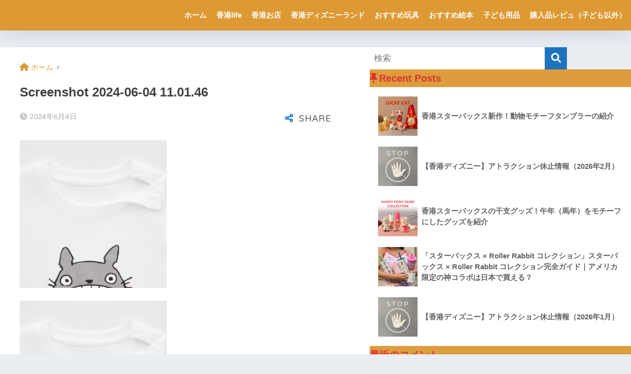

--- FILE ---
content_type: text/html; charset=UTF-8
request_url: https://www.natsukinkin.tokyo/hk-uniqlo-studio-ghibli/screenshot-2024-06-04-11-01-46/
body_size: 14616
content:

<!DOCTYPE html>
<html dir="ltr" lang="ja" prefix="og: https://ogp.me/ns#">
<head>
  <meta charset="utf-8">
  <meta http-equiv="X-UA-Compatible" content="IE=edge">
  <meta name="HandheldFriendly" content="True">
  <meta name="MobileOptimized" content="320">
  <meta name="viewport" content="width=device-width, initial-scale=1, viewport-fit=cover"/>
  <meta name="msapplication-TileColor" content="#1e73be">
  <meta name="theme-color" content="#1e73be">
  <link rel="pingback" href="https://www.natsukinkin.tokyo/xmlrpc.php">
  
<title>Screenshot 2024-06-04 11.01.46 - 香港ゆるり生活〜るんるん子育て日記〜</title>

		<!-- All in One SEO 4.7.7 - aioseo.com -->
	<meta name="robots" content="max-image-preview:large" />
	<meta name="author" content="natsukinkin"/>
	<link rel="canonical" href="https://www.natsukinkin.tokyo/hk-uniqlo-studio-ghibli/screenshot-2024-06-04-11-01-46/" />
	<meta name="generator" content="All in One SEO (AIOSEO) 4.7.7" />
		<meta property="og:locale" content="ja_JP" />
		<meta property="og:site_name" content="香港ゆるり生活〜るんるん子育て日記〜 -" />
		<meta property="og:type" content="article" />
		<meta property="og:title" content="Screenshot 2024-06-04 11.01.46 - 香港ゆるり生活〜るんるん子育て日記〜" />
		<meta property="og:url" content="https://www.natsukinkin.tokyo/hk-uniqlo-studio-ghibli/screenshot-2024-06-04-11-01-46/" />
		<meta property="article:published_time" content="2024-06-04T03:11:33+00:00" />
		<meta property="article:modified_time" content="2024-06-04T03:11:33+00:00" />
		<meta name="twitter:card" content="summary_large_image" />
		<meta name="twitter:title" content="Screenshot 2024-06-04 11.01.46 - 香港ゆるり生活〜るんるん子育て日記〜" />
		<script type="application/ld+json" class="aioseo-schema">
			{"@context":"https:\/\/schema.org","@graph":[{"@type":"BreadcrumbList","@id":"https:\/\/www.natsukinkin.tokyo\/hk-uniqlo-studio-ghibli\/screenshot-2024-06-04-11-01-46\/#breadcrumblist","itemListElement":[{"@type":"ListItem","@id":"https:\/\/www.natsukinkin.tokyo\/#listItem","position":1,"name":"\u5bb6","item":"https:\/\/www.natsukinkin.tokyo\/","nextItem":{"@type":"ListItem","@id":"https:\/\/www.natsukinkin.tokyo\/hk-uniqlo-studio-ghibli\/screenshot-2024-06-04-11-01-46\/#listItem","name":"Screenshot 2024-06-04 11.01.46"}},{"@type":"ListItem","@id":"https:\/\/www.natsukinkin.tokyo\/hk-uniqlo-studio-ghibli\/screenshot-2024-06-04-11-01-46\/#listItem","position":2,"name":"Screenshot 2024-06-04 11.01.46","previousItem":{"@type":"ListItem","@id":"https:\/\/www.natsukinkin.tokyo\/#listItem","name":"\u5bb6"}}]},{"@type":"ItemPage","@id":"https:\/\/www.natsukinkin.tokyo\/hk-uniqlo-studio-ghibli\/screenshot-2024-06-04-11-01-46\/#itempage","url":"https:\/\/www.natsukinkin.tokyo\/hk-uniqlo-studio-ghibli\/screenshot-2024-06-04-11-01-46\/","name":"Screenshot 2024-06-04 11.01.46 - \u9999\u6e2f\u3086\u308b\u308a\u751f\u6d3b\u301c\u308b\u3093\u308b\u3093\u5b50\u80b2\u3066\u65e5\u8a18\u301c","inLanguage":"ja","isPartOf":{"@id":"https:\/\/www.natsukinkin.tokyo\/#website"},"breadcrumb":{"@id":"https:\/\/www.natsukinkin.tokyo\/hk-uniqlo-studio-ghibli\/screenshot-2024-06-04-11-01-46\/#breadcrumblist"},"author":{"@id":"https:\/\/www.natsukinkin.tokyo\/author\/natsukinkin\/#author"},"creator":{"@id":"https:\/\/www.natsukinkin.tokyo\/author\/natsukinkin\/#author"},"datePublished":"2024-06-04T12:11:33+09:00","dateModified":"2024-06-04T12:11:33+09:00"},{"@type":"Organization","@id":"https:\/\/www.natsukinkin.tokyo\/#organization","name":"\u9999\u6e2f\u3086\u308b\u308a\u751f\u6d3b\u301c\u308b\u3093\u308b\u3093\u5b50\u80b2\u3066\u65e5\u8a18\u301c","url":"https:\/\/www.natsukinkin.tokyo\/"},{"@type":"Person","@id":"https:\/\/www.natsukinkin.tokyo\/author\/natsukinkin\/#author","url":"https:\/\/www.natsukinkin.tokyo\/author\/natsukinkin\/","name":"natsukinkin","image":{"@type":"ImageObject","@id":"https:\/\/www.natsukinkin.tokyo\/hk-uniqlo-studio-ghibli\/screenshot-2024-06-04-11-01-46\/#authorImage","url":"https:\/\/secure.gravatar.com\/avatar\/81b28c32ad77d3e5d8a7e3b269874b1a9ec4318df474a8c022d35352be844905?s=96&d=mm&r=g","width":96,"height":96,"caption":"natsukinkin"}},{"@type":"WebSite","@id":"https:\/\/www.natsukinkin.tokyo\/#website","url":"https:\/\/www.natsukinkin.tokyo\/","name":"\u9999\u6e2f\u3086\u308b\u308a\u751f\u6d3b\u301c\u308b\u3093\u308b\u3093\u5b50\u80b2\u3066\u65e5\u8a18\u301c","inLanguage":"ja","publisher":{"@id":"https:\/\/www.natsukinkin.tokyo\/#organization"}}]}
		</script>
		<!-- All in One SEO -->

<link rel='dns-prefetch' href='//stats.wp.com' />
<link rel='dns-prefetch' href='//fonts.googleapis.com' />
<link rel='dns-prefetch' href='//use.fontawesome.com' />
<link rel="alternate" type="application/rss+xml" title="香港ゆるり生活〜るんるん子育て日記〜 &raquo; フィード" href="https://www.natsukinkin.tokyo/feed/" />
<link rel="alternate" type="application/rss+xml" title="香港ゆるり生活〜るんるん子育て日記〜 &raquo; コメントフィード" href="https://www.natsukinkin.tokyo/comments/feed/" />
<link rel="alternate" title="oEmbed (JSON)" type="application/json+oembed" href="https://www.natsukinkin.tokyo/wp-json/oembed/1.0/embed?url=https%3A%2F%2Fwww.natsukinkin.tokyo%2Fhk-uniqlo-studio-ghibli%2Fscreenshot-2024-06-04-11-01-46%2F" />
<link rel="alternate" title="oEmbed (XML)" type="text/xml+oembed" href="https://www.natsukinkin.tokyo/wp-json/oembed/1.0/embed?url=https%3A%2F%2Fwww.natsukinkin.tokyo%2Fhk-uniqlo-studio-ghibli%2Fscreenshot-2024-06-04-11-01-46%2F&#038;format=xml" />
<meta name="description" content="" />		<!-- This site uses the Google Analytics by MonsterInsights plugin v9.2.4 - Using Analytics tracking - https://www.monsterinsights.com/ -->
		<!-- Note: MonsterInsights is not currently configured on this site. The site owner needs to authenticate with Google Analytics in the MonsterInsights settings panel. -->
					<!-- No tracking code set -->
				<!-- / Google Analytics by MonsterInsights -->
		<style id='wp-img-auto-sizes-contain-inline-css' type='text/css'>
img:is([sizes=auto i],[sizes^="auto," i]){contain-intrinsic-size:3000px 1500px}
/*# sourceURL=wp-img-auto-sizes-contain-inline-css */
</style>
<link rel='stylesheet' id='sng-stylesheet-css' href='https://www.natsukinkin.tokyo/wp-content/themes/sango-theme/style.css?version=3.6.46' type='text/css' media='all' />
<link rel='stylesheet' id='sng-option-css' href='https://www.natsukinkin.tokyo/wp-content/themes/sango-theme/entry-option.css?version=3.6.46' type='text/css' media='all' />
<link rel='stylesheet' id='sng-old-css-css' href='https://www.natsukinkin.tokyo/wp-content/themes/sango-theme/style-old.css?version=3.6.46' type='text/css' media='all' />
<link rel='stylesheet' id='sango_theme_gutenberg-style-css' href='https://www.natsukinkin.tokyo/wp-content/themes/sango-theme/library/gutenberg/dist/build/style-blocks.css?version=3.6.46' type='text/css' media='all' />
<style id='sango_theme_gutenberg-style-inline-css' type='text/css'>
:root{--sgb-main-color:#1e73be;--sgb-pastel-color:#3f31d6;--sgb-accent-color:#ffb36b;--sgb-widget-title-color:#dd3333;--sgb-widget-title-bg-color:#dd9d3e;--sgb-bg-color:#eaedf2;--wp--preset--color--sango-main:var(--sgb-main-color);--wp--preset--color--sango-pastel:var(--sgb-pastel-color);--wp--preset--color--sango-accent:var(--sgb-accent-color)}
/*# sourceURL=sango_theme_gutenberg-style-inline-css */
</style>
<link rel='stylesheet' id='sng-googlefonts-css' href='https://fonts.googleapis.com/css?family=Quicksand%3A500%2C700%7CM+PLUS+Rounded+1c%3A400%2C700&#038;display=swap' type='text/css' media='all' />
<link rel='stylesheet' id='sng-fontawesome-css' href='https://use.fontawesome.com/releases/v6.1.1/css/all.css' type='text/css' media='all' />
<link rel='stylesheet' id='vkExUnit_common_style-css' href='https://www.natsukinkin.tokyo/wp-content/plugins/vk-all-in-one-expansion-unit/assets/css/vkExUnit_style.css' type='text/css' media='all' />
<style id='vkExUnit_common_style-inline-css' type='text/css'>
:root {--ver_page_top_button_url:url(https://www.natsukinkin.tokyo/wp-content/plugins/vk-all-in-one-expansion-unit/assets/images/to-top-btn-icon.svg);}@font-face {font-weight: normal;font-style: normal;font-family: "vk_sns";src: url("https://www.natsukinkin.tokyo/wp-content/plugins/vk-all-in-one-expansion-unit/inc/sns/icons/fonts/vk_sns.eot?-bq20cj");src: url("https://www.natsukinkin.tokyo/wp-content/plugins/vk-all-in-one-expansion-unit/inc/sns/icons/fonts/vk_sns.eot?#iefix-bq20cj") format("embedded-opentype"),url("https://www.natsukinkin.tokyo/wp-content/plugins/vk-all-in-one-expansion-unit/inc/sns/icons/fonts/vk_sns.woff?-bq20cj") format("woff"),url("https://www.natsukinkin.tokyo/wp-content/plugins/vk-all-in-one-expansion-unit/inc/sns/icons/fonts/vk_sns.ttf?-bq20cj") format("truetype"),url("https://www.natsukinkin.tokyo/wp-content/plugins/vk-all-in-one-expansion-unit/inc/sns/icons/fonts/vk_sns.svg?-bq20cj#vk_sns") format("svg");}
.veu_promotion-alert__content--text {border: 1px solid rgba(0,0,0,0.125);padding: 0.5em 1em;border-radius: var(--vk-size-radius);margin-bottom: var(--vk-margin-block-bottom);font-size: 0.875rem;}/* Alert Content部分に段落タグを入れた場合に最後の段落の余白を0にする */.veu_promotion-alert__content--text p:last-of-type{margin-bottom:0;margin-top: 0;}
/*# sourceURL=vkExUnit_common_style-inline-css */
</style>
<style id='wp-emoji-styles-inline-css' type='text/css'>

	img.wp-smiley, img.emoji {
		display: inline !important;
		border: none !important;
		box-shadow: none !important;
		height: 1em !important;
		width: 1em !important;
		margin: 0 0.07em !important;
		vertical-align: -0.1em !important;
		background: none !important;
		padding: 0 !important;
	}
/*# sourceURL=wp-emoji-styles-inline-css */
</style>
<style id='wp-block-library-inline-css' type='text/css'>
:root{--wp-block-synced-color:#7a00df;--wp-block-synced-color--rgb:122,0,223;--wp-bound-block-color:var(--wp-block-synced-color);--wp-editor-canvas-background:#ddd;--wp-admin-theme-color:#007cba;--wp-admin-theme-color--rgb:0,124,186;--wp-admin-theme-color-darker-10:#006ba1;--wp-admin-theme-color-darker-10--rgb:0,107,160.5;--wp-admin-theme-color-darker-20:#005a87;--wp-admin-theme-color-darker-20--rgb:0,90,135;--wp-admin-border-width-focus:2px}@media (min-resolution:192dpi){:root{--wp-admin-border-width-focus:1.5px}}.wp-element-button{cursor:pointer}:root .has-very-light-gray-background-color{background-color:#eee}:root .has-very-dark-gray-background-color{background-color:#313131}:root .has-very-light-gray-color{color:#eee}:root .has-very-dark-gray-color{color:#313131}:root .has-vivid-green-cyan-to-vivid-cyan-blue-gradient-background{background:linear-gradient(135deg,#00d084,#0693e3)}:root .has-purple-crush-gradient-background{background:linear-gradient(135deg,#34e2e4,#4721fb 50%,#ab1dfe)}:root .has-hazy-dawn-gradient-background{background:linear-gradient(135deg,#faaca8,#dad0ec)}:root .has-subdued-olive-gradient-background{background:linear-gradient(135deg,#fafae1,#67a671)}:root .has-atomic-cream-gradient-background{background:linear-gradient(135deg,#fdd79a,#004a59)}:root .has-nightshade-gradient-background{background:linear-gradient(135deg,#330968,#31cdcf)}:root .has-midnight-gradient-background{background:linear-gradient(135deg,#020381,#2874fc)}:root{--wp--preset--font-size--normal:16px;--wp--preset--font-size--huge:42px}.has-regular-font-size{font-size:1em}.has-larger-font-size{font-size:2.625em}.has-normal-font-size{font-size:var(--wp--preset--font-size--normal)}.has-huge-font-size{font-size:var(--wp--preset--font-size--huge)}.has-text-align-center{text-align:center}.has-text-align-left{text-align:left}.has-text-align-right{text-align:right}.has-fit-text{white-space:nowrap!important}#end-resizable-editor-section{display:none}.aligncenter{clear:both}.items-justified-left{justify-content:flex-start}.items-justified-center{justify-content:center}.items-justified-right{justify-content:flex-end}.items-justified-space-between{justify-content:space-between}.screen-reader-text{border:0;clip-path:inset(50%);height:1px;margin:-1px;overflow:hidden;padding:0;position:absolute;width:1px;word-wrap:normal!important}.screen-reader-text:focus{background-color:#ddd;clip-path:none;color:#444;display:block;font-size:1em;height:auto;left:5px;line-height:normal;padding:15px 23px 14px;text-decoration:none;top:5px;width:auto;z-index:100000}html :where(.has-border-color){border-style:solid}html :where([style*=border-top-color]){border-top-style:solid}html :where([style*=border-right-color]){border-right-style:solid}html :where([style*=border-bottom-color]){border-bottom-style:solid}html :where([style*=border-left-color]){border-left-style:solid}html :where([style*=border-width]){border-style:solid}html :where([style*=border-top-width]){border-top-style:solid}html :where([style*=border-right-width]){border-right-style:solid}html :where([style*=border-bottom-width]){border-bottom-style:solid}html :where([style*=border-left-width]){border-left-style:solid}html :where(img[class*=wp-image-]){height:auto;max-width:100%}:where(figure){margin:0 0 1em}html :where(.is-position-sticky){--wp-admin--admin-bar--position-offset:var(--wp-admin--admin-bar--height,0px)}@media screen and (max-width:600px){html :where(.is-position-sticky){--wp-admin--admin-bar--position-offset:0px}}
/*wp_block_styles_on_demand_placeholder:697132cd18e8b*/
/*# sourceURL=wp-block-library-inline-css */
</style>
<link rel='stylesheet' id='toc-screen-css' href='https://www.natsukinkin.tokyo/wp-content/plugins/table-of-contents-plus/screen.min.css' type='text/css' media='all' />
<link rel='stylesheet' id='veu-cta-css' href='https://www.natsukinkin.tokyo/wp-content/plugins/vk-all-in-one-expansion-unit/inc/call-to-action/package/assets/css/style.css' type='text/css' media='all' />
<script type="text/javascript" src="https://www.natsukinkin.tokyo/wp-includes/js/jquery/jquery.min.js?ver=3.7.1" id="jquery-core-js"></script>
<script type="text/javascript" src="https://www.natsukinkin.tokyo/wp-includes/js/jquery/jquery-migrate.min.js?ver=3.4.1" id="jquery-migrate-js"></script>
<link rel="https://api.w.org/" href="https://www.natsukinkin.tokyo/wp-json/" /><link rel="alternate" title="JSON" type="application/json" href="https://www.natsukinkin.tokyo/wp-json/wp/v2/media/8978" /><link rel="EditURI" type="application/rsd+xml" title="RSD" href="https://www.natsukinkin.tokyo/xmlrpc.php?rsd" />
<link rel='shortlink' href='https://www.natsukinkin.tokyo/?p=8978' />
<!-- aaih adsense code (auto ads) -->
<script async src="https://pagead2.googlesyndication.com/pagead/js/adsbygoogle.js?client=ca-pub-5606006048185833"
     crossorigin="anonymous"></script>
	<style>img#wpstats{display:none}</style>
		<meta name="robots" content="noindex,nofollow" /><meta property="og:title" content="Screenshot 2024-06-04 11.01.46" />
<meta property="og:description" content="" />
<meta property="og:type" content="article" />
<meta property="og:url" content="https://www.natsukinkin.tokyo/hk-uniqlo-studio-ghibli/screenshot-2024-06-04-11-01-46/" />
<meta property="og:image" content="https://www.natsukinkin.tokyo/wp-content/themes/sango-theme/library/images/default.jpg" />
<meta name="thumbnail" content="https://www.natsukinkin.tokyo/wp-content/themes/sango-theme/library/images/default.jpg" />
<meta property="og:site_name" content="香港ゆるり生活〜るんるん子育て日記〜" />
<meta name="twitter:card" content="summary_large_image" />
<!-- gtag.js -->
<script async src="https://www.googletagmanager.com/gtag/js?id=G-MK14KGKPP7"></script>
<script>
  window.dataLayer = window.dataLayer || [];
  function gtag(){dataLayer.push(arguments);}
  gtag('js', new Date());
  gtag('config', 'G-MK14KGKPP7');
</script>
<!-- [ VK All in One Expansion Unit OGP ] -->
<meta property="og:site_name" content="香港ゆるり生活〜るんるん子育て日記〜" />
<meta property="og:url" content="https://www.natsukinkin.tokyo/hk-uniqlo-studio-ghibli/screenshot-2024-06-04-11-01-46/" />
<meta property="og:title" content="Screenshot 2024-06-04 11.01.46 | 香港ゆるり生活〜るんるん子育て日記〜" />
<meta property="og:description" content="" />
<meta property="og:type" content="article" />
<!-- [ / VK All in One Expansion Unit OGP ] -->
<!-- [ VK All in One Expansion Unit twitter card ] -->
<meta name="twitter:card" content="summary_large_image">
<meta name="twitter:description" content="">
<meta name="twitter:title" content="Screenshot 2024-06-04 11.01.46 | 香港ゆるり生活〜るんるん子育て日記〜">
<meta name="twitter:url" content="https://www.natsukinkin.tokyo/hk-uniqlo-studio-ghibli/screenshot-2024-06-04-11-01-46/">
	<meta name="twitter:domain" content="www.natsukinkin.tokyo">
	<!-- [ / VK All in One Expansion Unit twitter card ] -->
	<style> a{color:#dd9933}.header, .drawer__title{background-color:#dd9933}#logo a{color:#f2f2f2}.desktop-nav li a , .mobile-nav li a, #drawer__open, .header-search__open, .drawer__title{color:#FFF}.drawer__title__close span, .drawer__title__close span:before{background:#FFF}.desktop-nav li:after{background:#FFF}.mobile-nav .current-menu-item{border-bottom-color:#FFF}.widgettitle, .sidebar .wp-block-group h2, .drawer .wp-block-group h2{color:#dd3333;background-color:#dd9d3e}#footer-menu a, .copyright{color:#FFF}#footer-menu{background-color:#dd9933}.footer{background-color:#e0e4eb}.footer, .footer a, .footer .widget ul li a{color:#3c3c3c}body{font-size:100%}@media only screen and (min-width:481px){body{font-size:107%}}@media only screen and (min-width:1030px){body{font-size:107%}}.totop{background:#009EF3}.header-info a{color:#FFF;background:linear-gradient(95deg, #738bff, #85e3ec)}.fixed-menu ul{background:#FFF}.fixed-menu a{color:#a2a7ab}.fixed-menu .current-menu-item a, .fixed-menu ul li a.active{color:#009EF3}.post-tab{background:#FFF}.post-tab > div{color:#a7a7a7}body{--sgb-font-family:var(--wp--preset--font-family--mplusrounded)}#fixed_sidebar{top:0px}:target{scroll-margin-top:0px}.Threads:before{background-image:url("https://www.natsukinkin.tokyo/wp-content/themes/sango-theme/library/images/threads.svg")}.profile-sns li .Threads:before{background-image:url("https://www.natsukinkin.tokyo/wp-content/themes/sango-theme/library/images/threads-outline.svg")}@media only screen and (min-width:769px){#logo{height:62px;line-height:62px}#logo img{height:62px}.desktop-nav li a{height:62px;line-height:62px}}</style><!-- [ VK All in One Expansion Unit Article Structure Data ] --><script type="application/ld+json">{"@context":"https://schema.org/","@type":"Article","headline":"Screenshot 2024-06-04 11.01.46","image":"","datePublished":"2024-06-04T12:11:33+09:00","dateModified":"2024-06-04T12:11:33+09:00","author":{"@type":"","name":"natsukinkin","url":"https://www.natsukinkin.tokyo/","sameAs":""}}</script><!-- [ / VK All in One Expansion Unit Article Structure Data ] -->	<script async src="https://pagead2.googlesyndication.com/pagead/js/adsbygoogle.js?client=ca-pub-5606006048185833"
     crossorigin="anonymous"></script>
</head>
<body class="attachment wp-singular attachment-template-default single single-attachment postid-8978 attachmentid-8978 attachment-png wp-theme-sango-theme fa5 post-name-screenshot-2024-06-04-11-01-46 post-type-attachment">
    <div id="container"> 
          <header class="header">
            <div id="inner-header" class="wrap">
    <div id="logo" class="header-logo h1 dfont">
    <a href="https://www.natsukinkin.tokyo/" class="header-logo__link">
                </a>
  </div>
  <div class="header-search">
    <input type="checkbox" class="header-search__input" id="header-search-input" onclick="document.querySelector('.header-search__modal .searchform__input').focus()">
  <label class="header-search__close" for="header-search-input"></label>
  <div class="header-search__modal">
    <form role="search" method="get" class="searchform" action="https://www.natsukinkin.tokyo/">
  <div>
    <input type="search" class="searchform__input" name="s" value="" placeholder="検索" />
    <button type="submit" class="searchform__submit" aria-label="検索"><i class="fas fa-search" aria-hidden="true"></i></button>
  </div>
</form>  </div>
</div>  <nav class="desktop-nav clearfix"><ul id="menu-%e3%83%95%e3%83%83%e3%82%bf%e3%83%bc%e3%83%a1%e3%83%8b%e3%83%a5%e3%83%bc" class="menu"><li id="menu-item-405" class="menu-item menu-item-type-custom menu-item-object-custom menu-item-home menu-item-405"><a href="https://www.natsukinkin.tokyo">ホーム</a></li>
<li id="menu-item-923" class="menu-item menu-item-type-taxonomy menu-item-object-category menu-item-923"><a href="https://www.natsukinkin.tokyo/category/%e9%a6%99%e6%b8%aflife/">香港life</a></li>
<li id="menu-item-922" class="menu-item menu-item-type-taxonomy menu-item-object-category menu-item-922"><a href="https://www.natsukinkin.tokyo/category/%e9%a6%99%e6%b8%af%e3%81%8a%e5%ba%97/">香港お店</a></li>
<li id="menu-item-921" class="menu-item menu-item-type-taxonomy menu-item-object-category menu-item-921"><a href="https://www.natsukinkin.tokyo/category/%e9%a6%99%e6%b8%af%e3%83%87%e3%82%a3%e3%82%ba%e3%83%8b%e3%83%bc%e3%83%a9%e3%83%b3%e3%83%89/">香港ディズニーランド</a></li>
<li id="menu-item-917" class="menu-item menu-item-type-taxonomy menu-item-object-category menu-item-917"><a href="https://www.natsukinkin.tokyo/category/%e3%81%8a%e3%81%99%e3%81%99%e3%82%81%e7%8e%a9%e5%85%b7/">おすすめ玩具</a></li>
<li id="menu-item-918" class="menu-item menu-item-type-taxonomy menu-item-object-category menu-item-918"><a href="https://www.natsukinkin.tokyo/category/%e3%81%8a%e3%81%99%e3%81%99%e3%82%81%e7%b5%b5%e6%9c%ac/">おすすめ絵本</a></li>
<li id="menu-item-920" class="menu-item menu-item-type-taxonomy menu-item-object-category menu-item-920"><a href="https://www.natsukinkin.tokyo/category/%e5%ad%90%e3%81%a9%e3%82%82%e7%94%a8%e5%93%81/">子ども用品</a></li>
<li id="menu-item-919" class="menu-item menu-item-type-taxonomy menu-item-object-category menu-item-919"><a href="https://www.natsukinkin.tokyo/category/%e8%b3%bc%e5%85%a5%e5%93%81%e3%83%ac%e3%83%93%e3%83%a5%ef%bc%88%e5%ad%90%e3%81%a9%e3%82%82%e4%bb%a5%e5%a4%96%ef%bc%89/">購入品レビュ（子ども以外）</a></li>
</ul></nav></div>
    </header>
      <div id="content">
    <div id="inner-content" class="wrap cf">
      <main id="main">
                  <article id="entry" class="post-8978 attachment type-attachment status-inherit nothumb">
            <header class="article-header entry-header">
  <nav id="breadcrumb" class="breadcrumb"><ul itemscope itemtype="http://schema.org/BreadcrumbList"><li itemprop="itemListElement" itemscope itemtype="http://schema.org/ListItem"><a href="https://www.natsukinkin.tokyo" itemprop="item"><span itemprop="name">ホーム</span></a><meta itemprop="position" content="1" /></li></ul></nav>  <h1 class="entry-title single-title">Screenshot 2024-06-04 11.01.46</h1>
  <div class="entry-meta vcard">
    <time class="pubdate entry-time" itemprop="datePublished" datetime="2024-06-04">2024年6月4日</time>  </div>
        <input type="checkbox" id="fab">
    <label class="fab-btn extended-fab main-c" for="fab"><i class="fas fa-share-alt" aria-hidden="true"></i></label>
    <label class="fab__close-cover" for="fab"></label>
        <div id="fab__contents">
      <div class="fab__contents-main dfont">
        <label class="fab__contents__close" for="fab"><span></span></label>
        <p class="fab__contents_title">SHARE</p>
                  <div class="sns-btn sns-dif">
          <ul>
        <!-- twitter -->
        <li class="tw sns-btn__item">
          <a href="https://twitter.com/intent/tweet?url=https%3A%2F%2Fwww.natsukinkin.tokyo%2Fhk-uniqlo-studio-ghibli%2Fscreenshot-2024-06-04-11-01-46%2F&text=Screenshot+2024-06-04+11.01.46%EF%BD%9C%E9%A6%99%E6%B8%AF%E3%82%86%E3%82%8B%E3%82%8A%E7%94%9F%E6%B4%BB%E3%80%9C%E3%82%8B%E3%82%93%E3%82%8B%E3%82%93%E5%AD%90%E8%82%B2%E3%81%A6%E6%97%A5%E8%A8%98%E3%80%9C" target="_blank" rel="nofollow noopener noreferrer" aria-label="Twitterでシェアする">
            <i class="fab fa-twitter" aria-hidden="true"></i>            <span class="share_txt">ツイート</span>
          </a>
                  </li>
        <!-- facebook -->
        <li class="fb sns-btn__item">
          <a href="https://www.facebook.com/share.php?u=https%3A%2F%2Fwww.natsukinkin.tokyo%2Fhk-uniqlo-studio-ghibli%2Fscreenshot-2024-06-04-11-01-46%2F" target="_blank" rel="nofollow noopener noreferrer" aria-label="Facebookでシェアする">
            <i class="fab fa-facebook" aria-hidden="true"></i>            <span class="share_txt">シェア</span>
          </a>
                  </li>
        <!-- はてなブックマーク -->
        <li class="hatebu sns-btn__item">
          <a href="http://b.hatena.ne.jp/add?mode=confirm&url=https%3A%2F%2Fwww.natsukinkin.tokyo%2Fhk-uniqlo-studio-ghibli%2Fscreenshot-2024-06-04-11-01-46%2F&title=Screenshot+2024-06-04+11.01.46%EF%BD%9C%E9%A6%99%E6%B8%AF%E3%82%86%E3%82%8B%E3%82%8A%E7%94%9F%E6%B4%BB%E3%80%9C%E3%82%8B%E3%82%93%E3%82%8B%E3%82%93%E5%AD%90%E8%82%B2%E3%81%A6%E6%97%A5%E8%A8%98%E3%80%9C" target="_blank" rel="nofollow noopener noreferrer" aria-label="はてブでブックマークする">
            <i class="fa fa-hatebu" aria-hidden="true"></i>
            <span class="share_txt">はてブ</span>
          </a>
                  </li>
        <!-- LINE -->
        <li class="line sns-btn__item">
          <a href="https://social-plugins.line.me/lineit/share?url=https%3A%2F%2Fwww.natsukinkin.tokyo%2Fhk-uniqlo-studio-ghibli%2Fscreenshot-2024-06-04-11-01-46%2F&text=Screenshot+2024-06-04+11.01.46%EF%BD%9C%E9%A6%99%E6%B8%AF%E3%82%86%E3%82%8B%E3%82%8A%E7%94%9F%E6%B4%BB%E3%80%9C%E3%82%8B%E3%82%93%E3%82%8B%E3%82%93%E5%AD%90%E8%82%B2%E3%81%A6%E6%97%A5%E8%A8%98%E3%80%9C" target="_blank" rel="nofollow noopener noreferrer" aria-label="LINEでシェアする">
                          <i class="fab fa-line" aria-hidden="true"></i>
                        <span class="share_txt share_txt_line dfont">LINE</span>
          </a>
        </li>
      </ul>
  </div>
        </div>
    </div>
    </header>
<section class="entry-content">
  <p class="attachment"><a href='https://www.natsukinkin.tokyo/wp-content/uploads/2024/06/Screenshot-2024-06-04-11.01.46.png'><img fetchpriority="high" decoding="async" width="298" height="300" src="https://www.natsukinkin.tokyo/wp-content/uploads/2024/06/Screenshot-2024-06-04-11.01.46-298x300.png" class="attachment-medium size-medium" alt="" srcset="https://www.natsukinkin.tokyo/wp-content/uploads/2024/06/Screenshot-2024-06-04-11.01.46-298x300.png 298w, https://www.natsukinkin.tokyo/wp-content/uploads/2024/06/Screenshot-2024-06-04-11.01.46-150x150.png 150w, https://www.natsukinkin.tokyo/wp-content/uploads/2024/06/Screenshot-2024-06-04-11.01.46-160x160.png 160w, https://www.natsukinkin.tokyo/wp-content/uploads/2024/06/Screenshot-2024-06-04-11.01.46.png 467w" sizes="(max-width: 298px) 100vw, 298px" /></a></p>
<p class="attachment"><a href="https://www.natsukinkin.tokyo/wp-content/uploads/2024/06/Screenshot-2024-06-04-11.01.46.png"><img decoding="async" width="298" height="300" src="https://www.natsukinkin.tokyo/wp-content/uploads/2024/06/Screenshot-2024-06-04-11.01.46-298x300.png" class="attachment-medium size-medium" alt="" srcset="https://www.natsukinkin.tokyo/wp-content/uploads/2024/06/Screenshot-2024-06-04-11.01.46-298x300.png 298w, https://www.natsukinkin.tokyo/wp-content/uploads/2024/06/Screenshot-2024-06-04-11.01.46-150x150.png 150w, https://www.natsukinkin.tokyo/wp-content/uploads/2024/06/Screenshot-2024-06-04-11.01.46-160x160.png 160w, https://www.natsukinkin.tokyo/wp-content/uploads/2024/06/Screenshot-2024-06-04-11.01.46.png 467w" sizes="(max-width: 298px) 100vw, 298px"></a></p>
<div class="veu_socialSet veu_socialSet-position-after veu_contentAddSection"><script>window.twttr=(function(d,s,id){var js,fjs=d.getElementsByTagName(s)[0],t=window.twttr||{};if(d.getElementById(id))return t;js=d.createElement(s);js.id=id;js.src="https://platform.twitter.com/widgets.js";fjs.parentNode.insertBefore(js,fjs);t._e=[];t.ready=function(f){t._e.push(f);};return t;}(document,"script","twitter-wjs"));</script><ul><li class="sb_facebook sb_icon"><a class="sb_icon_inner" href="//www.facebook.com/sharer.php?src=bm&u=https%3A%2F%2Fwww.natsukinkin.tokyo%2Fhk-uniqlo-studio-ghibli%2Fscreenshot-2024-06-04-11-01-46%2F&amp;t=Screenshot%202024-06-04%2011.01.46%20%7C%20%E9%A6%99%E6%B8%AF%E3%82%86%E3%82%8B%E3%82%8A%E7%94%9F%E6%B4%BB%E3%80%9C%E3%82%8B%E3%82%93%E3%82%8B%E3%82%93%E5%AD%90%E8%82%B2%E3%81%A6%E6%97%A5%E8%A8%98%E3%80%9C" target="_blank" onclick="window.open(this.href,'FBwindow','width=650,height=450,menubar=no,toolbar=no,scrollbars=yes');return false;"><span class="vk_icon_w_r_sns_fb icon_sns"></span><span class="sns_txt">Facebook</span><span class="veu_count_sns_fb"></span></a></li><li class="sb_x_twitter sb_icon"><a class="sb_icon_inner" href="//twitter.com/intent/tweet?url=https%3A%2F%2Fwww.natsukinkin.tokyo%2Fhk-uniqlo-studio-ghibli%2Fscreenshot-2024-06-04-11-01-46%2F&amp;text=Screenshot%202024-06-04%2011.01.46%20%7C%20%E9%A6%99%E6%B8%AF%E3%82%86%E3%82%8B%E3%82%8A%E7%94%9F%E6%B4%BB%E3%80%9C%E3%82%8B%E3%82%93%E3%82%8B%E3%82%93%E5%AD%90%E8%82%B2%E3%81%A6%E6%97%A5%E8%A8%98%E3%80%9C" target="_blank" ><span class="vk_icon_w_r_sns_x_twitter icon_sns"></span><span class="sns_txt">X</span></a></li><li class="sb_hatena sb_icon"><a class="sb_icon_inner" href="//b.hatena.ne.jp/add?mode=confirm&url=https%3A%2F%2Fwww.natsukinkin.tokyo%2Fhk-uniqlo-studio-ghibli%2Fscreenshot-2024-06-04-11-01-46%2F&amp;title=Screenshot%202024-06-04%2011.01.46%20%7C%20%E9%A6%99%E6%B8%AF%E3%82%86%E3%82%8B%E3%82%8A%E7%94%9F%E6%B4%BB%E3%80%9C%E3%82%8B%E3%82%93%E3%82%8B%E3%82%93%E5%AD%90%E8%82%B2%E3%81%A6%E6%97%A5%E8%A8%98%E3%80%9C" target="_blank"  onclick="window.open(this.href,'Hatenawindow','width=650,height=450,menubar=no,toolbar=no,scrollbars=yes');return false;"><span class="vk_icon_w_r_sns_hatena icon_sns"></span><span class="sns_txt">Hatena</span><span class="veu_count_sns_hb"></span></a></li><li class="sb_pocket sb_icon"><a class="sb_icon_inner"  href="//getpocket.com/edit?url=https%3A%2F%2Fwww.natsukinkin.tokyo%2Fhk-uniqlo-studio-ghibli%2Fscreenshot-2024-06-04-11-01-46%2F&title=Screenshot%202024-06-04%2011.01.46%20%7C%20%E9%A6%99%E6%B8%AF%E3%82%86%E3%82%8B%E3%82%8A%E7%94%9F%E6%B4%BB%E3%80%9C%E3%82%8B%E3%82%93%E3%82%8B%E3%82%93%E5%AD%90%E8%82%B2%E3%81%A6%E6%97%A5%E8%A8%98%E3%80%9C" target="_blank"  onclick="window.open(this.href,'Pokcetwindow','width=650,height=450,menubar=no,toolbar=no,scrollbars=yes');return false;"><span class="vk_icon_w_r_sns_pocket icon_sns"></span><span class="sns_txt">Pocket</span><span class="veu_count_sns_pocket"></span></a></li><li class="sb_copy sb_icon"><button class="copy-button sb_icon_inner"data-clipboard-text="Screenshot 2024-06-04 11.01.46 | 香港ゆるり生活〜るんるん子育て日記〜 https://www.natsukinkin.tokyo/hk-uniqlo-studio-ghibli/screenshot-2024-06-04-11-01-46/"><span class="vk_icon_w_r_sns_copy icon_sns"><i class="fas fa-copy"></i></span><span class="sns_txt">Copy</span></button></li></ul></div><!-- [ /.socialSet ] --></section>
<footer class="article-footer">
  <aside>
    <div class="footer-contents">
                <div class="sns-btn">
    <span class="sns-btn__title dfont">SHARE</span>      <ul>
        <!-- twitter -->
        <li class="tw sns-btn__item">
          <a href="https://twitter.com/intent/tweet?url=https%3A%2F%2Fwww.natsukinkin.tokyo%2Fhk-uniqlo-studio-ghibli%2Fscreenshot-2024-06-04-11-01-46%2F&text=Screenshot+2024-06-04+11.01.46%EF%BD%9C%E9%A6%99%E6%B8%AF%E3%82%86%E3%82%8B%E3%82%8A%E7%94%9F%E6%B4%BB%E3%80%9C%E3%82%8B%E3%82%93%E3%82%8B%E3%82%93%E5%AD%90%E8%82%B2%E3%81%A6%E6%97%A5%E8%A8%98%E3%80%9C" target="_blank" rel="nofollow noopener noreferrer" aria-label="Twitterでシェアする">
            <i class="fab fa-twitter" aria-hidden="true"></i>            <span class="share_txt">ツイート</span>
          </a>
                  </li>
        <!-- facebook -->
        <li class="fb sns-btn__item">
          <a href="https://www.facebook.com/share.php?u=https%3A%2F%2Fwww.natsukinkin.tokyo%2Fhk-uniqlo-studio-ghibli%2Fscreenshot-2024-06-04-11-01-46%2F" target="_blank" rel="nofollow noopener noreferrer" aria-label="Facebookでシェアする">
            <i class="fab fa-facebook" aria-hidden="true"></i>            <span class="share_txt">シェア</span>
          </a>
                  </li>
        <!-- はてなブックマーク -->
        <li class="hatebu sns-btn__item">
          <a href="http://b.hatena.ne.jp/add?mode=confirm&url=https%3A%2F%2Fwww.natsukinkin.tokyo%2Fhk-uniqlo-studio-ghibli%2Fscreenshot-2024-06-04-11-01-46%2F&title=Screenshot+2024-06-04+11.01.46%EF%BD%9C%E9%A6%99%E6%B8%AF%E3%82%86%E3%82%8B%E3%82%8A%E7%94%9F%E6%B4%BB%E3%80%9C%E3%82%8B%E3%82%93%E3%82%8B%E3%82%93%E5%AD%90%E8%82%B2%E3%81%A6%E6%97%A5%E8%A8%98%E3%80%9C" target="_blank" rel="nofollow noopener noreferrer" aria-label="はてブでブックマークする">
            <i class="fa fa-hatebu" aria-hidden="true"></i>
            <span class="share_txt">はてブ</span>
          </a>
                  </li>
        <!-- LINE -->
        <li class="line sns-btn__item">
          <a href="https://social-plugins.line.me/lineit/share?url=https%3A%2F%2Fwww.natsukinkin.tokyo%2Fhk-uniqlo-studio-ghibli%2Fscreenshot-2024-06-04-11-01-46%2F&text=Screenshot+2024-06-04+11.01.46%EF%BD%9C%E9%A6%99%E6%B8%AF%E3%82%86%E3%82%8B%E3%82%8A%E7%94%9F%E6%B4%BB%E3%80%9C%E3%82%8B%E3%82%93%E3%82%8B%E3%82%93%E5%AD%90%E8%82%B2%E3%81%A6%E6%97%A5%E8%A8%98%E3%80%9C" target="_blank" rel="nofollow noopener noreferrer" aria-label="LINEでシェアする">
                          <i class="fab fa-line" aria-hidden="true"></i>
                        <span class="share_txt share_txt_line dfont">LINE</span>
          </a>
        </li>
      </ul>
  </div>
                  <div class="footer-meta dfont">
                            </div>
                                    </div>
      </aside>
</footer><div id="comments">
    	<div id="respond" class="comment-respond">
		<h3 id="reply-title" class="comment-reply-title">コメントを残す <small><a rel="nofollow" id="cancel-comment-reply-link" href="/hk-uniqlo-studio-ghibli/screenshot-2024-06-04-11-01-46/#respond" style="display:none;">コメントをキャンセル</a></small></h3><form action="https://www.natsukinkin.tokyo/wp-comments-post.php" method="post" id="commentform" class="comment-form"><p class="comment-notes"><span id="email-notes">メールアドレスが公開されることはありません。</span> <span class="required-field-message"><span class="required">※</span> が付いている欄は必須項目です</span></p><p class="comment-form-comment"><label for="comment">コメント <span class="required">※</span></label> <textarea id="comment" name="comment" cols="45" rows="8" maxlength="65525" required></textarea></p><p class="comment-form-author"><label for="author">名前 <span class="required">※</span></label> <input id="author" name="author" type="text" value="" size="30" maxlength="245" autocomplete="name" required /></p>
<p class="comment-form-email"><label for="email">メール <span class="required">※</span></label> <input id="email" name="email" type="email" value="" size="30" maxlength="100" aria-describedby="email-notes" autocomplete="email" required /></p>
<p class="comment-form-url"><label for="url">サイト</label> <input id="url" name="url" type="url" value="" size="30" maxlength="200" autocomplete="url" /></p>
<p class="comment-form-cookies-consent"><input id="wp-comment-cookies-consent" name="wp-comment-cookies-consent" type="checkbox" value="yes" /> <label for="wp-comment-cookies-consent">次回のコメントで使用するためブラウザーに自分の名前、メールアドレス、サイトを保存する。</label></p>
<p class="form-submit"><input name="submit" type="submit" id="submit" class="submit" value="コメントを送信" /> <input type='hidden' name='comment_post_ID' value='8978' id='comment_post_ID' />
<input type='hidden' name='comment_parent' id='comment_parent' value='0' />
</p></form>	</div><!-- #respond -->
	</div><script type="application/ld+json">{"@context":"http://schema.org","@type":"Article","mainEntityOfPage":"https://www.natsukinkin.tokyo/hk-uniqlo-studio-ghibli/screenshot-2024-06-04-11-01-46/","headline":"Screenshot 2024-06-04 11.01.46","image":{"@type":"ImageObject","url":"https://www.natsukinkin.tokyo/wp-content/uploads/2024/06/Screenshot-2024-06-04-11.01.46.png","width":467,"height":470},"datePublished":"2024-06-04T12:11:33+0900","dateModified":"2024-06-04T12:11:33+0900","author":{"@type":"Person","name":"natsukinkin","url":"https://www.natsukinkin.tokyo"},"publisher":{"@type":"Organization","name":"","logo":{"@type":"ImageObject","url":""}},"description":""}</script>            </article>
                                    </main>
        <div id="sidebar1" class="sidebar" role="complementary">
    <aside class="insidesp">
              <div id="notfix" class="normal-sidebar">
          <div id="search-2" class="widget widget_search"><form role="search" method="get" class="searchform" action="https://www.natsukinkin.tokyo/">
  <div>
    <input type="search" class="searchform__input" name="s" value="" placeholder="検索" />
    <button type="submit" class="searchform__submit" aria-label="検索"><i class="fas fa-search" aria-hidden="true"></i></button>
  </div>
</form></div><div id="recent-posts-2" class="widget widget_recent_entries"><h4 class="widgettitle has-fa-before">Recent Posts</h4>    <ul class="my-widget">
          <li>
        <a href="https://www.natsukinkin.tokyo/hk-starbucks-luckycat/">
                      <figure class="my-widget__img">
              <img width="160" height="160" src="https://www.natsukinkin.tokyo/wp-content/uploads/2026/01/image-22-160x160.png" alt="香港スターバックス新作！動物モチーフタンブラーの紹介" >
            </figure>
                    <div class="my-widget__text">香港スターバックス新作！動物モチーフタンブラーの紹介          </div>
        </a>
      </li>
          <li>
        <a href="https://www.natsukinkin.tokyo/hong-kong-disney-attraction-suspension-information-feburary2026/">
                      <figure class="my-widget__img">
              <img width="160" height="160" src="https://www.natsukinkin.tokyo/wp-content/uploads/2025/12/image-6-160x160.png" alt="【香港ディズニー】アトラクション休止情報（2026年2月）" >
            </figure>
                    <div class="my-widget__text">【香港ディズニー】アトラクション休止情報（2026年2月）          </div>
        </a>
      </li>
          <li>
        <a href="https://www.natsukinkin.tokyo/hk-starbucks-happy-pony-farm-collection/">
                      <figure class="my-widget__img">
              <img width="160" height="160" src="https://www.natsukinkin.tokyo/wp-content/uploads/2026/01/image-160x160.png" alt="香港スターバックスの干支グッズ！午年（馬年）をモチーフにしたグッズを紹介" >
            </figure>
                    <div class="my-widget__text">香港スターバックスの干支グッズ！午年（馬年）をモチーフにしたグッズを紹介          </div>
        </a>
      </li>
          <li>
        <a href="https://www.natsukinkin.tokyo/usa-starbucks-roller-rabbit/">
                      <figure class="my-widget__img">
              <img width="160" height="160" src="https://www.natsukinkin.tokyo/wp-content/uploads/2025/12/image-13-160x160.png" alt="「スターバックス × Roller Rabbit コレクション」スターバックス × Roller Rabbit コレクション完全ガイド｜アメリカ限定の神コラボは日本で買える？" >
            </figure>
                    <div class="my-widget__text">「スターバックス × Roller Rabbit コレクション」スターバックス × Roller Rabbit コレクション完全ガイド｜アメリカ限定の神コラボは日本で買える？          </div>
        </a>
      </li>
          <li>
        <a href="https://www.natsukinkin.tokyo/hong-kong-disney-attraction-suspension-information-january2026/">
                      <figure class="my-widget__img">
              <img width="160" height="160" src="https://www.natsukinkin.tokyo/wp-content/uploads/2025/12/image-7-160x160.png" alt="【香港ディズニー】アトラクション休止情報（2026年1月）" >
            </figure>
                    <div class="my-widget__text">【香港ディズニー】アトラクション休止情報（2026年1月）          </div>
        </a>
      </li>
        </ul>
    </div>    <div id="recent-comments-2" class="widget widget_recent_comments"><h4 class="widgettitle has-fa-before">最近のコメント</h4><ul id="recentcomments"><li class="recentcomments"><a href="https://www.natsukinkin.tokyo/https-www-natsukinkin-tokyo-hkdisneyland-magic-access-winter-sale-2025/#comment-1337">【香港ディズニー】年間パスポート保有者限定「2025 Magic Access Winter Sale」</a> に <span class="comment-author-link"><a href="https://www.natsukinkin.tokyo" class="url" rel="ugc">natsukinkin</a></span> より</li><li class="recentcomments"><a href="https://www.natsukinkin.tokyo/https-www-natsukinkin-tokyo-hkdisneyland-magic-access-winter-sale-2025/#comment-1333">【香港ディズニー】年間パスポート保有者限定「2025 Magic Access Winter Sale」</a> に <span class="comment-author-link">ゆうき</span> より</li><li class="recentcomments"><a href="https://www.natsukinkin.tokyo/https-www-natsukinkin-tokyo-hkdisneyland-magic-access-winter-sale-2025/#comment-1052">【香港ディズニー】年間パスポート保有者限定「2025 Magic Access Winter Sale」</a> に <span class="comment-author-link"><a href="https://www.natsukinkin.tokyo" class="url" rel="ugc">natsukinkin</a></span> より</li><li class="recentcomments"><a href="https://www.natsukinkin.tokyo/https-www-natsukinkin-tokyo-hkdisneyland-magic-access-winter-sale-2025/#comment-1051">【香港ディズニー】年間パスポート保有者限定「2025 Magic Access Winter Sale」</a> に <span class="comment-author-link">まい</span> より</li><li class="recentcomments"><a href="https://www.natsukinkin.tokyo/https-www-natsukinkin-tokyo-hkdisneyland-magic-access-winter-sale-2025/#comment-1048">【香港ディズニー】年間パスポート保有者限定「2025 Magic Access Winter Sale」</a> に <span class="comment-author-link"><a href="https://www.natsukinkin.tokyo" class="url" rel="ugc">natsukinkin</a></span> より</li></ul></div>        </div>
                    <div id="fixed_sidebar" class="fixed-sidebar">
          <div id="archives-2" class="widget widget_archive"><h4 class="widgettitle has-fa-before">アーカイブ</h4>
			<ul>
					<li><a href='https://www.natsukinkin.tokyo/2026/01/'>2026年1月</a></li>
	<li><a href='https://www.natsukinkin.tokyo/2025/12/'>2025年12月</a></li>
	<li><a href='https://www.natsukinkin.tokyo/2025/11/'>2025年11月</a></li>
	<li><a href='https://www.natsukinkin.tokyo/2025/10/'>2025年10月</a></li>
	<li><a href='https://www.natsukinkin.tokyo/2025/09/'>2025年9月</a></li>
	<li><a href='https://www.natsukinkin.tokyo/2025/06/'>2025年6月</a></li>
	<li><a href='https://www.natsukinkin.tokyo/2025/05/'>2025年5月</a></li>
	<li><a href='https://www.natsukinkin.tokyo/2025/04/'>2025年4月</a></li>
	<li><a href='https://www.natsukinkin.tokyo/2025/03/'>2025年3月</a></li>
	<li><a href='https://www.natsukinkin.tokyo/2025/02/'>2025年2月</a></li>
	<li><a href='https://www.natsukinkin.tokyo/2025/01/'>2025年1月</a></li>
	<li><a href='https://www.natsukinkin.tokyo/2024/12/'>2024年12月</a></li>
	<li><a href='https://www.natsukinkin.tokyo/2024/11/'>2024年11月</a></li>
	<li><a href='https://www.natsukinkin.tokyo/2024/10/'>2024年10月</a></li>
	<li><a href='https://www.natsukinkin.tokyo/2024/09/'>2024年9月</a></li>
	<li><a href='https://www.natsukinkin.tokyo/2024/08/'>2024年8月</a></li>
	<li><a href='https://www.natsukinkin.tokyo/2024/07/'>2024年7月</a></li>
	<li><a href='https://www.natsukinkin.tokyo/2024/06/'>2024年6月</a></li>
	<li><a href='https://www.natsukinkin.tokyo/2024/05/'>2024年5月</a></li>
	<li><a href='https://www.natsukinkin.tokyo/2024/04/'>2024年4月</a></li>
	<li><a href='https://www.natsukinkin.tokyo/2024/03/'>2024年3月</a></li>
	<li><a href='https://www.natsukinkin.tokyo/2024/02/'>2024年2月</a></li>
	<li><a href='https://www.natsukinkin.tokyo/2024/01/'>2024年1月</a></li>
	<li><a href='https://www.natsukinkin.tokyo/2023/12/'>2023年12月</a></li>
	<li><a href='https://www.natsukinkin.tokyo/2023/11/'>2023年11月</a></li>
	<li><a href='https://www.natsukinkin.tokyo/2023/10/'>2023年10月</a></li>
	<li><a href='https://www.natsukinkin.tokyo/2023/09/'>2023年9月</a></li>
	<li><a href='https://www.natsukinkin.tokyo/2023/08/'>2023年8月</a></li>
	<li><a href='https://www.natsukinkin.tokyo/2023/07/'>2023年7月</a></li>
	<li><a href='https://www.natsukinkin.tokyo/2023/06/'>2023年6月</a></li>
	<li><a href='https://www.natsukinkin.tokyo/2023/05/'>2023年5月</a></li>
	<li><a href='https://www.natsukinkin.tokyo/2023/04/'>2023年4月</a></li>
	<li><a href='https://www.natsukinkin.tokyo/2023/03/'>2023年3月</a></li>
	<li><a href='https://www.natsukinkin.tokyo/2023/02/'>2023年2月</a></li>
	<li><a href='https://www.natsukinkin.tokyo/2023/01/'>2023年1月</a></li>
	<li><a href='https://www.natsukinkin.tokyo/2022/12/'>2022年12月</a></li>
	<li><a href='https://www.natsukinkin.tokyo/2022/11/'>2022年11月</a></li>
	<li><a href='https://www.natsukinkin.tokyo/2022/10/'>2022年10月</a></li>
	<li><a href='https://www.natsukinkin.tokyo/2022/09/'>2022年9月</a></li>
			</ul>

			</div><div id="categories-2" class="widget widget_categories"><h4 class="widgettitle has-fa-before">カテゴリー</h4>
			<ul>
					<li class="cat-item cat-item-5"><a href="https://www.natsukinkin.tokyo/category/%e3%81%8a%e3%81%99%e3%81%99%e3%82%81%e7%8e%a9%e5%85%b7/">おすすめ玩具</a>
</li>
	<li class="cat-item cat-item-363"><a href="https://www.natsukinkin.tokyo/category/%e3%82%b9%e3%82%bf%e3%83%bc%e3%83%90%e3%83%83%e3%82%af%e3%82%b9/">スターバックス</a>
</li>
	<li class="cat-item cat-item-8"><a href="https://www.natsukinkin.tokyo/category/%e5%ad%90%e3%81%a9%e3%82%82%e7%94%a8%e5%93%81/">子ども用品</a>
</li>
	<li class="cat-item cat-item-10"><a href="https://www.natsukinkin.tokyo/category/%e8%b3%bc%e5%85%a5%e5%93%81%e3%83%ac%e3%83%93%e3%83%a5%ef%bc%88%e5%ad%90%e3%81%a9%e3%82%82%e4%bb%a5%e5%a4%96%ef%bc%89/">購入品レビュ（子ども以外）</a>
</li>
	<li class="cat-item cat-item-3"><a href="https://www.natsukinkin.tokyo/category/%e9%a6%99%e6%b8%aflife/">香港life</a>
</li>
	<li class="cat-item cat-item-4"><a href="https://www.natsukinkin.tokyo/category/%e9%a6%99%e6%b8%af%e3%81%8a%e5%ba%97/">香港お店</a>
</li>
	<li class="cat-item cat-item-9"><a href="https://www.natsukinkin.tokyo/category/%e9%a6%99%e6%b8%af%e3%83%87%e3%82%a3%e3%82%ba%e3%83%8b%e3%83%bc%e3%83%a9%e3%83%b3%e3%83%89/">香港ディズニーランド</a>
</li>
			</ul>

			</div>        </div>
          </aside>
  </div>
    </div>
  </div>
      <footer class="footer">
                <div id="footer-menu">
          <div>
            <a class="footer-menu__btn dfont" href="https://www.natsukinkin.tokyo/"><i class="fas fa-home" aria-hidden="true"></i> HOME</a>
          </div>
          <nav>
            <div class="footer-links cf"><ul id="menu-%e3%83%95%e3%83%83%e3%82%bf%e3%83%bc%e3%83%a1%e3%83%8b%e3%83%a5%e3%83%bc-1" class="nav footer-nav cf"><li class="menu-item menu-item-type-custom menu-item-object-custom menu-item-home menu-item-405"><a href="https://www.natsukinkin.tokyo">ホーム</a></li>
<li class="menu-item menu-item-type-taxonomy menu-item-object-category menu-item-923"><a href="https://www.natsukinkin.tokyo/category/%e9%a6%99%e6%b8%aflife/">香港life</a></li>
<li class="menu-item menu-item-type-taxonomy menu-item-object-category menu-item-922"><a href="https://www.natsukinkin.tokyo/category/%e9%a6%99%e6%b8%af%e3%81%8a%e5%ba%97/">香港お店</a></li>
<li class="menu-item menu-item-type-taxonomy menu-item-object-category menu-item-921"><a href="https://www.natsukinkin.tokyo/category/%e9%a6%99%e6%b8%af%e3%83%87%e3%82%a3%e3%82%ba%e3%83%8b%e3%83%bc%e3%83%a9%e3%83%b3%e3%83%89/">香港ディズニーランド</a></li>
<li class="menu-item menu-item-type-taxonomy menu-item-object-category menu-item-917"><a href="https://www.natsukinkin.tokyo/category/%e3%81%8a%e3%81%99%e3%81%99%e3%82%81%e7%8e%a9%e5%85%b7/">おすすめ玩具</a></li>
<li class="menu-item menu-item-type-taxonomy menu-item-object-category menu-item-918"><a href="https://www.natsukinkin.tokyo/category/%e3%81%8a%e3%81%99%e3%81%99%e3%82%81%e7%b5%b5%e6%9c%ac/">おすすめ絵本</a></li>
<li class="menu-item menu-item-type-taxonomy menu-item-object-category menu-item-920"><a href="https://www.natsukinkin.tokyo/category/%e5%ad%90%e3%81%a9%e3%82%82%e7%94%a8%e5%93%81/">子ども用品</a></li>
<li class="menu-item menu-item-type-taxonomy menu-item-object-category menu-item-919"><a href="https://www.natsukinkin.tokyo/category/%e8%b3%bc%e5%85%a5%e5%93%81%e3%83%ac%e3%83%93%e3%83%a5%ef%bc%88%e5%ad%90%e3%81%a9%e3%82%82%e4%bb%a5%e5%a4%96%ef%bc%89/">購入品レビュ（子ども以外）</a></li>
</ul></div>            <a class="privacy-policy-link" href="https://www.natsukinkin.tokyo/privacy-policy/" rel="privacy-policy">プライパシーポリシー</a>          </nav>
          <p class="copyright dfont">
            &copy; 2026            香港ゆるり生活〜るんるん子育て日記〜            All rights reserved.
          </p>
        </div>
      </footer>
    </div> <!-- id="container" -->
<script type="speculationrules">
{"prefetch":[{"source":"document","where":{"and":[{"href_matches":"/*"},{"not":{"href_matches":["/wp-*.php","/wp-admin/*","/wp-content/uploads/*","/wp-content/*","/wp-content/plugins/*","/wp-content/themes/sango-theme/*","/*\\?(.+)"]}},{"not":{"selector_matches":"a[rel~=\"nofollow\"]"}},{"not":{"selector_matches":".no-prefetch, .no-prefetch a"}}]},"eagerness":"conservative"}]}
</script>
<a href="#top" id="page_top" class="page_top_btn">PAGE TOP</a><script type="text/javascript" id="sango_theme_client-block-js-js-extra">
/* <![CDATA[ */
var sgb_client_options = {"site_url":"https://www.natsukinkin.tokyo","is_logged_in":""};
//# sourceURL=sango_theme_client-block-js-js-extra
/* ]]> */
</script>
<script type="text/javascript" src="https://www.natsukinkin.tokyo/wp-content/themes/sango-theme/library/gutenberg/dist/client.build.js?version=3.6.46" id="sango_theme_client-block-js-js"></script>
<script type="text/javascript" src="https://www.natsukinkin.tokyo/wp-includes/js/comment-reply.min.js?ver=6.9" id="comment-reply-js" async="async" data-wp-strategy="async" fetchpriority="low"></script>
<script type="text/javascript" id="toc-front-js-extra">
/* <![CDATA[ */
var tocplus = {"smooth_scroll":"1","visibility_show":"show","visibility_hide":"hide","width":"Auto"};
//# sourceURL=toc-front-js-extra
/* ]]> */
</script>
<script type="text/javascript" src="https://www.natsukinkin.tokyo/wp-content/plugins/table-of-contents-plus/front.min.js" id="toc-front-js"></script>
<script type="text/javascript" id="vkExUnit_master-js-js-extra">
/* <![CDATA[ */
var vkExOpt = {"ajax_url":"https://www.natsukinkin.tokyo/wp-admin/admin-ajax.php","hatena_entry":"https://www.natsukinkin.tokyo/wp-json/vk_ex_unit/v1/hatena_entry/","facebook_entry":"https://www.natsukinkin.tokyo/wp-json/vk_ex_unit/v1/facebook_entry/","facebook_count_enable":"","entry_count":"1","entry_from_post":"","homeUrl":"https://www.natsukinkin.tokyo/"};
//# sourceURL=vkExUnit_master-js-js-extra
/* ]]> */
</script>
<script type="text/javascript" src="https://www.natsukinkin.tokyo/wp-content/plugins/vk-all-in-one-expansion-unit/assets/js/all.min.js" id="vkExUnit_master-js-js"></script>
<script type="text/javascript" src="https://www.natsukinkin.tokyo/wp-includes/js/clipboard.min.js?ver=2.0.11" id="clipboard-js"></script>
<script type="text/javascript" src="https://www.natsukinkin.tokyo/wp-content/plugins/vk-all-in-one-expansion-unit/inc/sns/assets/js/copy-button.js" id="copy-button-js"></script>
<script type="text/javascript" src="https://www.natsukinkin.tokyo/wp-content/plugins/vk-all-in-one-expansion-unit/inc/smooth-scroll/js/smooth-scroll.min.js" id="smooth-scroll-js-js"></script>
<script type="text/javascript" src="https://stats.wp.com/e-202604.js" id="jetpack-stats-js" data-wp-strategy="defer"></script>
<script type="text/javascript" id="jetpack-stats-js-after">
/* <![CDATA[ */
_stq = window._stq || [];
_stq.push([ "view", JSON.parse("{\"v\":\"ext\",\"blog\":\"210470321\",\"post\":\"8978\",\"tz\":\"9\",\"srv\":\"www.natsukinkin.tokyo\",\"j\":\"1:14.1\"}") ]);
_stq.push([ "clickTrackerInit", "210470321", "8978" ]);
//# sourceURL=jetpack-stats-js-after
/* ]]> */
</script>
<script id="wp-emoji-settings" type="application/json">
{"baseUrl":"https://s.w.org/images/core/emoji/17.0.2/72x72/","ext":".png","svgUrl":"https://s.w.org/images/core/emoji/17.0.2/svg/","svgExt":".svg","source":{"concatemoji":"https://www.natsukinkin.tokyo/wp-includes/js/wp-emoji-release.min.js?ver=6.9"}}
</script>
<script type="module">
/* <![CDATA[ */
/*! This file is auto-generated */
const a=JSON.parse(document.getElementById("wp-emoji-settings").textContent),o=(window._wpemojiSettings=a,"wpEmojiSettingsSupports"),s=["flag","emoji"];function i(e){try{var t={supportTests:e,timestamp:(new Date).valueOf()};sessionStorage.setItem(o,JSON.stringify(t))}catch(e){}}function c(e,t,n){e.clearRect(0,0,e.canvas.width,e.canvas.height),e.fillText(t,0,0);t=new Uint32Array(e.getImageData(0,0,e.canvas.width,e.canvas.height).data);e.clearRect(0,0,e.canvas.width,e.canvas.height),e.fillText(n,0,0);const a=new Uint32Array(e.getImageData(0,0,e.canvas.width,e.canvas.height).data);return t.every((e,t)=>e===a[t])}function p(e,t){e.clearRect(0,0,e.canvas.width,e.canvas.height),e.fillText(t,0,0);var n=e.getImageData(16,16,1,1);for(let e=0;e<n.data.length;e++)if(0!==n.data[e])return!1;return!0}function u(e,t,n,a){switch(t){case"flag":return n(e,"\ud83c\udff3\ufe0f\u200d\u26a7\ufe0f","\ud83c\udff3\ufe0f\u200b\u26a7\ufe0f")?!1:!n(e,"\ud83c\udde8\ud83c\uddf6","\ud83c\udde8\u200b\ud83c\uddf6")&&!n(e,"\ud83c\udff4\udb40\udc67\udb40\udc62\udb40\udc65\udb40\udc6e\udb40\udc67\udb40\udc7f","\ud83c\udff4\u200b\udb40\udc67\u200b\udb40\udc62\u200b\udb40\udc65\u200b\udb40\udc6e\u200b\udb40\udc67\u200b\udb40\udc7f");case"emoji":return!a(e,"\ud83e\u1fac8")}return!1}function f(e,t,n,a){let r;const o=(r="undefined"!=typeof WorkerGlobalScope&&self instanceof WorkerGlobalScope?new OffscreenCanvas(300,150):document.createElement("canvas")).getContext("2d",{willReadFrequently:!0}),s=(o.textBaseline="top",o.font="600 32px Arial",{});return e.forEach(e=>{s[e]=t(o,e,n,a)}),s}function r(e){var t=document.createElement("script");t.src=e,t.defer=!0,document.head.appendChild(t)}a.supports={everything:!0,everythingExceptFlag:!0},new Promise(t=>{let n=function(){try{var e=JSON.parse(sessionStorage.getItem(o));if("object"==typeof e&&"number"==typeof e.timestamp&&(new Date).valueOf()<e.timestamp+604800&&"object"==typeof e.supportTests)return e.supportTests}catch(e){}return null}();if(!n){if("undefined"!=typeof Worker&&"undefined"!=typeof OffscreenCanvas&&"undefined"!=typeof URL&&URL.createObjectURL&&"undefined"!=typeof Blob)try{var e="postMessage("+f.toString()+"("+[JSON.stringify(s),u.toString(),c.toString(),p.toString()].join(",")+"));",a=new Blob([e],{type:"text/javascript"});const r=new Worker(URL.createObjectURL(a),{name:"wpTestEmojiSupports"});return void(r.onmessage=e=>{i(n=e.data),r.terminate(),t(n)})}catch(e){}i(n=f(s,u,c,p))}t(n)}).then(e=>{for(const n in e)a.supports[n]=e[n],a.supports.everything=a.supports.everything&&a.supports[n],"flag"!==n&&(a.supports.everythingExceptFlag=a.supports.everythingExceptFlag&&a.supports[n]);var t;a.supports.everythingExceptFlag=a.supports.everythingExceptFlag&&!a.supports.flag,a.supports.everything||((t=a.source||{}).concatemoji?r(t.concatemoji):t.wpemoji&&t.twemoji&&(r(t.twemoji),r(t.wpemoji)))});
//# sourceURL=https://www.natsukinkin.tokyo/wp-includes/js/wp-emoji-loader.min.js
/* ]]> */
</script>
<script>const sng={};sng.domReady=(fn)=>{document.addEventListener("DOMContentLoaded",fn);if(document.readyState==="interactive"||document.readyState==="complete"){fn();}};sng.fadeIn=(el,display="block")=>{if(el.classList.contains(display)){return;}
el.classList.add(display);function fadeInAnimationEnd(){el.removeEventListener('transitionend',fadeInAnimationEnd);};el.addEventListener('transitionend',fadeInAnimationEnd);requestAnimationFrame(()=>{el.classList.add('active');});};sng.fadeOut=(el,display="block")=>{if(!el.classList.contains('active')){return;}
el.classList.remove('active');function fadeOutAnimationEnd(){el.classList.remove(display);el.removeEventListener('transitionend',fadeOutAnimationEnd);};el.addEventListener('transitionend',fadeOutAnimationEnd);};sng.offsetTop=(el)=>{const rect=el.getBoundingClientRect();const scrollTop=window.pageYOffset||document.documentElement.scrollTop;const top=rect.top+scrollTop;return top};sng.wrapElement=(el,wrapper)=>{el.parentNode.insertBefore(wrapper,el);wrapper.appendChild(el);};sng.scrollTop=()=>{return window.pageYOffset||document.documentElement.scrollTop||document.body.scrollTop||0;};sng.domReady(()=>{fetch("https://www.natsukinkin.tokyo/?rest_route=/sng/v1/page-count",{method:'POST',body:JSON.stringify({post_id:8978}),})});</script></body>
</html>


--- FILE ---
content_type: text/html; charset=utf-8
request_url: https://www.google.com/recaptcha/api2/aframe
body_size: 268
content:
<!DOCTYPE HTML><html><head><meta http-equiv="content-type" content="text/html; charset=UTF-8"></head><body><script nonce="45XK5P-RjSrHGml64h7e6w">/** Anti-fraud and anti-abuse applications only. See google.com/recaptcha */ try{var clients={'sodar':'https://pagead2.googlesyndication.com/pagead/sodar?'};window.addEventListener("message",function(a){try{if(a.source===window.parent){var b=JSON.parse(a.data);var c=clients[b['id']];if(c){var d=document.createElement('img');d.src=c+b['params']+'&rc='+(localStorage.getItem("rc::a")?sessionStorage.getItem("rc::b"):"");window.document.body.appendChild(d);sessionStorage.setItem("rc::e",parseInt(sessionStorage.getItem("rc::e")||0)+1);localStorage.setItem("rc::h",'1769026256391');}}}catch(b){}});window.parent.postMessage("_grecaptcha_ready", "*");}catch(b){}</script></body></html>